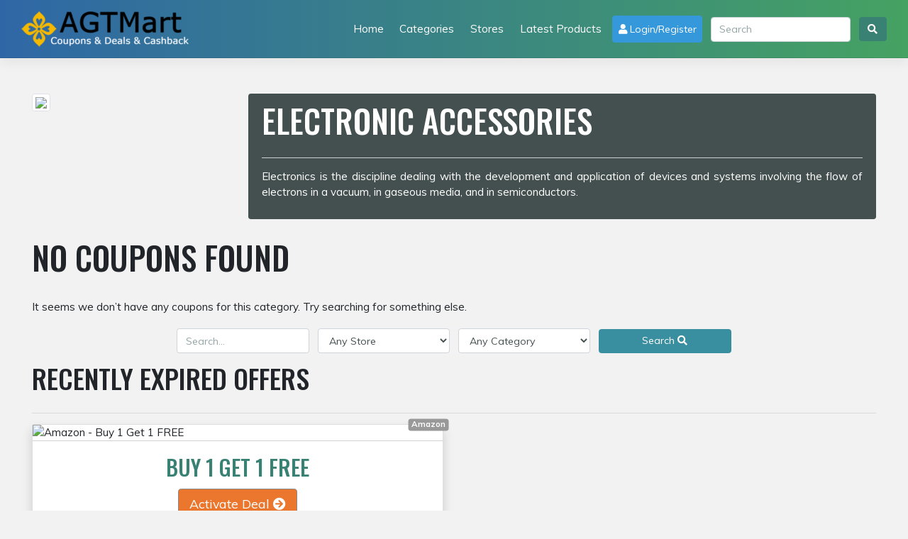

--- FILE ---
content_type: text/html; charset=UTF-8
request_url: https://coupons.allaboutagtmart.com/usa/offer-category/electronic-accessories/
body_size: 16117
content:
<!DOCTYPE html>
<html lang="en-US" prefix="og: http://ogp.me/ns#">
<head>
    <meta charset="UTF-8">
    <meta name="viewport" content="width=device-width, initial-scale=1">
    <meta http-equiv="X-UA-Compatible" content="IE=edge">
    <link rel="profile" href="https://gmpg.org/xfn/11">
    <link rel="pingback" href="https://coupons.allaboutagtmart.com/usa/xmlrpc.php">
	<title>Electronic Accessories &#8211; AGTMart Coupons Store (USA)</title>
		<style type="text/css">
					.heateor_sss_button_instagram span.heateor_sss_svg,a.heateor_sss_instagram span.heateor_sss_svg{background:radial-gradient(circle at 30% 107%,#fdf497 0,#fdf497 5%,#fd5949 45%,#d6249f 60%,#285aeb 90%)}
											.heateor_sss_horizontal_sharing .heateor_sss_svg,.heateor_sss_standard_follow_icons_container .heateor_sss_svg{
							color: #fff;
						border-width: 0px;
			border-style: solid;
			border-color: transparent;
		}
					.heateor_sss_horizontal_sharing .heateorSssTCBackground{
				color:#666;
			}
					.heateor_sss_horizontal_sharing span.heateor_sss_svg:hover,.heateor_sss_standard_follow_icons_container span.heateor_sss_svg:hover{
						border-color: transparent;
		}
		.heateor_sss_vertical_sharing span.heateor_sss_svg,.heateor_sss_floating_follow_icons_container span.heateor_sss_svg{
							color: #fff;
						border-width: 0px;
			border-style: solid;
			border-color: transparent;
		}
				.heateor_sss_vertical_sharing .heateorSssTCBackground{
			color:#666;
		}
						.heateor_sss_vertical_sharing span.heateor_sss_svg:hover,.heateor_sss_floating_follow_icons_container span.heateor_sss_svg:hover{
						border-color: transparent;
		}
		@media screen and (max-width:783px) {.heateor_sss_vertical_sharing{display:none!important}}div.heateor_sss_mobile_footer{display:none;}@media screen and (max-width:783px){div.heateor_sss_bottom_sharing .heateorSssTCBackground{background-color:white}div.heateor_sss_bottom_sharing{width:100%!important;left:0!important;}div.heateor_sss_bottom_sharing a{width:11.111111111111% !important;}div.heateor_sss_bottom_sharing .heateor_sss_svg{width: 100% !important;}div.heateor_sss_bottom_sharing div.heateorSssTotalShareCount{font-size:1em!important;line-height:14.7px!important}div.heateor_sss_bottom_sharing div.heateorSssTotalShareText{font-size:.7em!important;line-height:0px!important}div.heateor_sss_mobile_footer{display:block;height:21px;}.heateor_sss_bottom_sharing{padding:0!important;display:block!important;width:auto!important;bottom:-2px!important;top: auto!important;}.heateor_sss_bottom_sharing .heateor_sss_square_count{line-height:inherit;}.heateor_sss_bottom_sharing .heateorSssSharingArrow{display:none;}.heateor_sss_bottom_sharing .heateorSssTCBackground{margin-right:1.1em!important}}		</style>
		<meta name='robots' content='max-image-preview:large' />
<link rel='dns-prefetch' href='//use.fontawesome.com' />
<link rel='dns-prefetch' href='//fonts.googleapis.com' />
<link rel='dns-prefetch' href='//s.w.org' />
<link rel="alternate" type="application/rss+xml" title="AGTMart Coupons Store (USA) &raquo; Feed" href="https://coupons.allaboutagtmart.com/usa/feed/" />
<link rel="alternate" type="application/rss+xml" title="AGTMart Coupons Store (USA) &raquo; Comments Feed" href="https://coupons.allaboutagtmart.com/usa/comments/feed/" />
<link rel="alternate" type="application/rss+xml" title="AGTMart Coupons Store (USA) &raquo; Electronic Accessories Offer Category Feed" href="https://coupons.allaboutagtmart.com/usa/offer-category/electronic-accessories/feed/" />
<script type="text/javascript">
window._wpemojiSettings = {"baseUrl":"https:\/\/s.w.org\/images\/core\/emoji\/13.1.0\/72x72\/","ext":".png","svgUrl":"https:\/\/s.w.org\/images\/core\/emoji\/13.1.0\/svg\/","svgExt":".svg","source":{"concatemoji":"https:\/\/coupons.allaboutagtmart.com\/usa\/wp-includes\/js\/wp-emoji-release.min.js?ver=5.9.12"}};
/*! This file is auto-generated */
!function(e,a,t){var n,r,o,i=a.createElement("canvas"),p=i.getContext&&i.getContext("2d");function s(e,t){var a=String.fromCharCode;p.clearRect(0,0,i.width,i.height),p.fillText(a.apply(this,e),0,0);e=i.toDataURL();return p.clearRect(0,0,i.width,i.height),p.fillText(a.apply(this,t),0,0),e===i.toDataURL()}function c(e){var t=a.createElement("script");t.src=e,t.defer=t.type="text/javascript",a.getElementsByTagName("head")[0].appendChild(t)}for(o=Array("flag","emoji"),t.supports={everything:!0,everythingExceptFlag:!0},r=0;r<o.length;r++)t.supports[o[r]]=function(e){if(!p||!p.fillText)return!1;switch(p.textBaseline="top",p.font="600 32px Arial",e){case"flag":return s([127987,65039,8205,9895,65039],[127987,65039,8203,9895,65039])?!1:!s([55356,56826,55356,56819],[55356,56826,8203,55356,56819])&&!s([55356,57332,56128,56423,56128,56418,56128,56421,56128,56430,56128,56423,56128,56447],[55356,57332,8203,56128,56423,8203,56128,56418,8203,56128,56421,8203,56128,56430,8203,56128,56423,8203,56128,56447]);case"emoji":return!s([10084,65039,8205,55357,56613],[10084,65039,8203,55357,56613])}return!1}(o[r]),t.supports.everything=t.supports.everything&&t.supports[o[r]],"flag"!==o[r]&&(t.supports.everythingExceptFlag=t.supports.everythingExceptFlag&&t.supports[o[r]]);t.supports.everythingExceptFlag=t.supports.everythingExceptFlag&&!t.supports.flag,t.DOMReady=!1,t.readyCallback=function(){t.DOMReady=!0},t.supports.everything||(n=function(){t.readyCallback()},a.addEventListener?(a.addEventListener("DOMContentLoaded",n,!1),e.addEventListener("load",n,!1)):(e.attachEvent("onload",n),a.attachEvent("onreadystatechange",function(){"complete"===a.readyState&&t.readyCallback()})),(n=t.source||{}).concatemoji?c(n.concatemoji):n.wpemoji&&n.twemoji&&(c(n.twemoji),c(n.wpemoji)))}(window,document,window._wpemojiSettings);
</script>
<style type="text/css">
img.wp-smiley,
img.emoji {
	display: inline !important;
	border: none !important;
	box-shadow: none !important;
	height: 1em !important;
	width: 1em !important;
	margin: 0 0.07em !important;
	vertical-align: -0.1em !important;
	background: none !important;
	padding: 0 !important;
}
</style>
	<link rel='stylesheet' id='wp-block-library-css'  href='https://coupons.allaboutagtmart.com/usa/wp-includes/css/dist/block-library/style.min.css?ver=5.9.12' type='text/css' media='all' />
<style id='global-styles-inline-css' type='text/css'>
body{--wp--preset--color--black: #000000;--wp--preset--color--cyan-bluish-gray: #abb8c3;--wp--preset--color--white: #ffffff;--wp--preset--color--pale-pink: #f78da7;--wp--preset--color--vivid-red: #cf2e2e;--wp--preset--color--luminous-vivid-orange: #ff6900;--wp--preset--color--luminous-vivid-amber: #fcb900;--wp--preset--color--light-green-cyan: #7bdcb5;--wp--preset--color--vivid-green-cyan: #00d084;--wp--preset--color--pale-cyan-blue: #8ed1fc;--wp--preset--color--vivid-cyan-blue: #0693e3;--wp--preset--color--vivid-purple: #9b51e0;--wp--preset--gradient--vivid-cyan-blue-to-vivid-purple: linear-gradient(135deg,rgba(6,147,227,1) 0%,rgb(155,81,224) 100%);--wp--preset--gradient--light-green-cyan-to-vivid-green-cyan: linear-gradient(135deg,rgb(122,220,180) 0%,rgb(0,208,130) 100%);--wp--preset--gradient--luminous-vivid-amber-to-luminous-vivid-orange: linear-gradient(135deg,rgba(252,185,0,1) 0%,rgba(255,105,0,1) 100%);--wp--preset--gradient--luminous-vivid-orange-to-vivid-red: linear-gradient(135deg,rgba(255,105,0,1) 0%,rgb(207,46,46) 100%);--wp--preset--gradient--very-light-gray-to-cyan-bluish-gray: linear-gradient(135deg,rgb(238,238,238) 0%,rgb(169,184,195) 100%);--wp--preset--gradient--cool-to-warm-spectrum: linear-gradient(135deg,rgb(74,234,220) 0%,rgb(151,120,209) 20%,rgb(207,42,186) 40%,rgb(238,44,130) 60%,rgb(251,105,98) 80%,rgb(254,248,76) 100%);--wp--preset--gradient--blush-light-purple: linear-gradient(135deg,rgb(255,206,236) 0%,rgb(152,150,240) 100%);--wp--preset--gradient--blush-bordeaux: linear-gradient(135deg,rgb(254,205,165) 0%,rgb(254,45,45) 50%,rgb(107,0,62) 100%);--wp--preset--gradient--luminous-dusk: linear-gradient(135deg,rgb(255,203,112) 0%,rgb(199,81,192) 50%,rgb(65,88,208) 100%);--wp--preset--gradient--pale-ocean: linear-gradient(135deg,rgb(255,245,203) 0%,rgb(182,227,212) 50%,rgb(51,167,181) 100%);--wp--preset--gradient--electric-grass: linear-gradient(135deg,rgb(202,248,128) 0%,rgb(113,206,126) 100%);--wp--preset--gradient--midnight: linear-gradient(135deg,rgb(2,3,129) 0%,rgb(40,116,252) 100%);--wp--preset--duotone--dark-grayscale: url('#wp-duotone-dark-grayscale');--wp--preset--duotone--grayscale: url('#wp-duotone-grayscale');--wp--preset--duotone--purple-yellow: url('#wp-duotone-purple-yellow');--wp--preset--duotone--blue-red: url('#wp-duotone-blue-red');--wp--preset--duotone--midnight: url('#wp-duotone-midnight');--wp--preset--duotone--magenta-yellow: url('#wp-duotone-magenta-yellow');--wp--preset--duotone--purple-green: url('#wp-duotone-purple-green');--wp--preset--duotone--blue-orange: url('#wp-duotone-blue-orange');--wp--preset--font-size--small: 13px;--wp--preset--font-size--medium: 20px;--wp--preset--font-size--large: 36px;--wp--preset--font-size--x-large: 42px;}.has-black-color{color: var(--wp--preset--color--black) !important;}.has-cyan-bluish-gray-color{color: var(--wp--preset--color--cyan-bluish-gray) !important;}.has-white-color{color: var(--wp--preset--color--white) !important;}.has-pale-pink-color{color: var(--wp--preset--color--pale-pink) !important;}.has-vivid-red-color{color: var(--wp--preset--color--vivid-red) !important;}.has-luminous-vivid-orange-color{color: var(--wp--preset--color--luminous-vivid-orange) !important;}.has-luminous-vivid-amber-color{color: var(--wp--preset--color--luminous-vivid-amber) !important;}.has-light-green-cyan-color{color: var(--wp--preset--color--light-green-cyan) !important;}.has-vivid-green-cyan-color{color: var(--wp--preset--color--vivid-green-cyan) !important;}.has-pale-cyan-blue-color{color: var(--wp--preset--color--pale-cyan-blue) !important;}.has-vivid-cyan-blue-color{color: var(--wp--preset--color--vivid-cyan-blue) !important;}.has-vivid-purple-color{color: var(--wp--preset--color--vivid-purple) !important;}.has-black-background-color{background-color: var(--wp--preset--color--black) !important;}.has-cyan-bluish-gray-background-color{background-color: var(--wp--preset--color--cyan-bluish-gray) !important;}.has-white-background-color{background-color: var(--wp--preset--color--white) !important;}.has-pale-pink-background-color{background-color: var(--wp--preset--color--pale-pink) !important;}.has-vivid-red-background-color{background-color: var(--wp--preset--color--vivid-red) !important;}.has-luminous-vivid-orange-background-color{background-color: var(--wp--preset--color--luminous-vivid-orange) !important;}.has-luminous-vivid-amber-background-color{background-color: var(--wp--preset--color--luminous-vivid-amber) !important;}.has-light-green-cyan-background-color{background-color: var(--wp--preset--color--light-green-cyan) !important;}.has-vivid-green-cyan-background-color{background-color: var(--wp--preset--color--vivid-green-cyan) !important;}.has-pale-cyan-blue-background-color{background-color: var(--wp--preset--color--pale-cyan-blue) !important;}.has-vivid-cyan-blue-background-color{background-color: var(--wp--preset--color--vivid-cyan-blue) !important;}.has-vivid-purple-background-color{background-color: var(--wp--preset--color--vivid-purple) !important;}.has-black-border-color{border-color: var(--wp--preset--color--black) !important;}.has-cyan-bluish-gray-border-color{border-color: var(--wp--preset--color--cyan-bluish-gray) !important;}.has-white-border-color{border-color: var(--wp--preset--color--white) !important;}.has-pale-pink-border-color{border-color: var(--wp--preset--color--pale-pink) !important;}.has-vivid-red-border-color{border-color: var(--wp--preset--color--vivid-red) !important;}.has-luminous-vivid-orange-border-color{border-color: var(--wp--preset--color--luminous-vivid-orange) !important;}.has-luminous-vivid-amber-border-color{border-color: var(--wp--preset--color--luminous-vivid-amber) !important;}.has-light-green-cyan-border-color{border-color: var(--wp--preset--color--light-green-cyan) !important;}.has-vivid-green-cyan-border-color{border-color: var(--wp--preset--color--vivid-green-cyan) !important;}.has-pale-cyan-blue-border-color{border-color: var(--wp--preset--color--pale-cyan-blue) !important;}.has-vivid-cyan-blue-border-color{border-color: var(--wp--preset--color--vivid-cyan-blue) !important;}.has-vivid-purple-border-color{border-color: var(--wp--preset--color--vivid-purple) !important;}.has-vivid-cyan-blue-to-vivid-purple-gradient-background{background: var(--wp--preset--gradient--vivid-cyan-blue-to-vivid-purple) !important;}.has-light-green-cyan-to-vivid-green-cyan-gradient-background{background: var(--wp--preset--gradient--light-green-cyan-to-vivid-green-cyan) !important;}.has-luminous-vivid-amber-to-luminous-vivid-orange-gradient-background{background: var(--wp--preset--gradient--luminous-vivid-amber-to-luminous-vivid-orange) !important;}.has-luminous-vivid-orange-to-vivid-red-gradient-background{background: var(--wp--preset--gradient--luminous-vivid-orange-to-vivid-red) !important;}.has-very-light-gray-to-cyan-bluish-gray-gradient-background{background: var(--wp--preset--gradient--very-light-gray-to-cyan-bluish-gray) !important;}.has-cool-to-warm-spectrum-gradient-background{background: var(--wp--preset--gradient--cool-to-warm-spectrum) !important;}.has-blush-light-purple-gradient-background{background: var(--wp--preset--gradient--blush-light-purple) !important;}.has-blush-bordeaux-gradient-background{background: var(--wp--preset--gradient--blush-bordeaux) !important;}.has-luminous-dusk-gradient-background{background: var(--wp--preset--gradient--luminous-dusk) !important;}.has-pale-ocean-gradient-background{background: var(--wp--preset--gradient--pale-ocean) !important;}.has-electric-grass-gradient-background{background: var(--wp--preset--gradient--electric-grass) !important;}.has-midnight-gradient-background{background: var(--wp--preset--gradient--midnight) !important;}.has-small-font-size{font-size: var(--wp--preset--font-size--small) !important;}.has-medium-font-size{font-size: var(--wp--preset--font-size--medium) !important;}.has-large-font-size{font-size: var(--wp--preset--font-size--large) !important;}.has-x-large-font-size{font-size: var(--wp--preset--font-size--x-large) !important;}
</style>
<link rel='stylesheet' id='clipmydeals-style-css'  href='https://coupons.allaboutagtmart.com/usa/wp-content/themes/clipmydeals/style.css?ver=5.9.12' type='text/css' media='all' />
<link rel='preload' as='style' onload='this.onload=null;this.rel="stylesheet"' id='child-style-css'  href='https://coupons.allaboutagtmart.com/usa/wp-content/themes/clipmydeals-child/style.css?ver=1.0.0' type='text/css' media='all' />
<link rel='stylesheet' id='clipmydeals-bootstrap-css-css'  href='https://coupons.allaboutagtmart.com/usa/wp-content/themes/clipmydeals/inc/assets/css/bootstrap.min.css?ver=5.9.12' type='text/css' media='all' />
<link rel='preload' as='style' onload='this.onload=null;this.rel="stylesheet"' id='wp-bootstrap-pro-fontawesome-cdn-css'  href='//use.fontawesome.com/releases/v5.0.12/css/all.css?ver=5.9.12' type='text/css' media='all' />
<link rel='stylesheet' id='clipmydeals-ocean-css'  href='https://coupons.allaboutagtmart.com/usa/wp-content/themes/clipmydeals/inc/assets/css/presets/theme-option/ocean.css?ver=5.9.12' type='text/css' media='all' />
<link rel='stylesheet' id='clipmydeals-oswald-muli-font-css'  href='//fonts.googleapis.com/css?family=Muli%3A300%2C400%2C600%2C700%2C800%7COswald%3A300%2C400%2C500%2C600%2C700&#038;ver=5.9.12' type='text/css' media='all' />
<link rel='stylesheet' id='clipmydeals-oswald-muli-css'  href='https://coupons.allaboutagtmart.com/usa/wp-content/themes/clipmydeals/inc/assets/css/presets/typography/oswald-muli.css?ver=5.9.12' type='text/css' media='all' />
<link rel='preload' as='style' onload='this.onload=null;this.rel="stylesheet"' id='carousel-css-css'  href='https://coupons.allaboutagtmart.com/usa/wp-content/themes/clipmydeals/inc/assets/css/carousel.css?ver=5.9.12' type='text/css' media='all' />
<link rel='preload' as='style' onload='this.onload=null;this.rel="stylesheet"' id='heateor_sss_frontend_css-css'  href='https://coupons.allaboutagtmart.com/usa/wp-content/plugins/sassy-social-share/public/css/sassy-social-share-public.css?ver=3.3.42' type='text/css' media='all' />
<script type='text/javascript' src='https://coupons.allaboutagtmart.com/usa/wp-includes/js/jquery/jquery.min.js?ver=3.6.0' id='jquery-core-js'></script>
<script type='text/javascript' defer src='https://coupons.allaboutagtmart.com/usa/wp-includes/js/jquery/jquery-migrate.min.js?ver=3.3.2' id='jquery-migrate-js'></script>
<!--[if lt IE 9]>
<script type='text/javascript' defer src='https://coupons.allaboutagtmart.com/usa/wp-content/themes/clipmydeals/inc/assets/js/html5.js?ver=3.7.0' id='html5hiv-js'></script>
<![endif]-->
<link rel="https://api.w.org/" href="https://coupons.allaboutagtmart.com/usa/wp-json/" /><link rel="alternate" type="application/json" href="https://coupons.allaboutagtmart.com/usa/wp-json/wp/v2/offer_categories/19" /><link rel="EditURI" type="application/rsd+xml" title="RSD" href="https://coupons.allaboutagtmart.com/usa/xmlrpc.php?rsd" />
<link rel="wlwmanifest" type="application/wlwmanifest+xml" href="https://coupons.allaboutagtmart.com/usa/wp-includes/wlwmanifest.xml" /> 
<meta name="generator" content="WordPress 5.9.12" />
    <style type="text/css">
        #page-sub-header {
            background: #f1f1f1;
        }
    </style>
<style>.container-xl {max-width: 1250px; }#masthead{
			background-color: #2e3b97 !important;
			background-image: none;	
		}@media screen and (max-width: 991px){
			.navbar-nav .dropdown-menu {
				background: ##2e3b97 !important;
			}
			.dropdown-menu{
				background: none !important;
				
			}
			.dropdown-item{
				color: #fff !important;
			}
		}#masthead .navbar-nav > li > a{
			color: #ffffff !important;
		}</style><style type="text/css" id="custom-background-css">
body.custom-background { background-color: #f2f2f2; }
</style>
	<link rel="icon" href="https://coupons.allaboutagtmart.com/usa/wp-content/uploads/sites/2/2022/06/cropped-site_icon-1-32x32.png" sizes="32x32" />
<link rel="icon" href="https://coupons.allaboutagtmart.com/usa/wp-content/uploads/sites/2/2022/06/cropped-site_icon-1-192x192.png" sizes="192x192" />
<link rel="apple-touch-icon" href="https://coupons.allaboutagtmart.com/usa/wp-content/uploads/sites/2/2022/06/cropped-site_icon-1-180x180.png" />
<meta name="msapplication-TileImage" content="https://coupons.allaboutagtmart.com/usa/wp-content/uploads/sites/2/2022/06/cropped-site_icon-1-270x270.png" />
	<meta name="clipmydeals_version" content="6.3" />
			<meta name="description" content="Electronics is the discipline dealing with the development and application of devices and systems involving the flow of electrons in a vacuum, in gaseous media, and in semiconductors.">
			<meta name="author" content="AGTMart Coupons Store (USA)" />
									<meta property="og:locale" content="en-US"/>
			<meta property="og:title" content="Electronic Accessories | AGTMart Coupons Store (USA)"/>
			<meta property="og:description" content="Electronics is the discipline dealing with the development and application of devices and systems involving the flow of electrons in a vacuum, in gaseous media, and in semiconductors."/>
			<meta property="og:image" content="https://demo1.clipmydeals.com/wp-content/uploads/2018/07/electronics.jpg"/>
			<meta property="og:url" content="https://coupons.allaboutagtmart.com/usa/offer-category/electronic-accessories"/>
			<meta property="og:site_name" content="AGTMart Coupons Store (USA)"/>
			<meta property="og:type" content="article" />
			<meta property="article:modified_time" content="2022-06-08T16:44:46+00:00" />
						<meta name="twitter:card" content="summary" />
									
		</head>

<body class="archive tax-offer_categories term-electronic-accessories term-19 custom-background wp-custom-logo hfeed theme-preset-active">
<div id="page" class="site">
	<a class="skip-link screen-reader-text" href="#content">Skip to content</a>
    	<header id="masthead" class="site-header sticky-top navbar-static-top d-print-none navbar-dark bg-primary" role="banner">
		<div class="container-fluid">
            <nav class="navbar navbar-expand-lg p-0">
                <div class="navbar-brand">
											<a href="https://coupons.allaboutagtmart.com/usa/">
                            <img style="max-width:25vw" src="https://coupons.allaboutagtmart.com/usa/wp-content/uploads/sites/2/2022/06/cropped-black_transparent_whitelogo.png" alt="AGTMart Coupons Store (USA)">
                        </a>
                    
                </div>
                <button class="navbar-toggler" type="button" data-toggle="collapse" data-target="#main-nav" aria-controls="" aria-expanded="false" aria-label="Toggle navigation">
                    <span class="navbar-toggler-icon"></span>
                </button>

				<div id="main-nav" class="collapse navbar-collapse justify-content-end"><ul id="menu-quickmenu1654706686" class="navbar-nav">
																											<li id="mobile-menu-search-item" class="d-block d-lg-none d-xl-none">
																												<form action="https://coupons.allaboutagtmart.com/usa/" method="GET">
																													<div class="input-group input-group-lg mt-4 mb-2">
																													<input type="text" name="s" id="mobile-menu-search" class="form-control" autocomplete="off" placeholder="Search..." />
																														<div class="input-group-append">
																															<button class="btn btn-success" type="submit"><i class="fa fa-search"></i></button>
																														</div>
																													</div>
																												</form>
																											</li>
																											<li id="menu-item-10" class="mx-1 nav-item a:1:{i:0;s:0:&quot;&quot;;} menu-item menu-item-type-custom menu-item-object-custom menu-item-home menu-item-10"><a title="Home" href="https://coupons.allaboutagtmart.com/usa" class="nav-link">Home</a></li>
<li id="menu-item-43" class="mx-1 nav-item a:1:{i:0;s:0:&quot;&quot;;} menu-item menu-item-type-post_type menu-item-object-page menu-item-43"><a title="Categories" href="https://coupons.allaboutagtmart.com/usa/categories/" class="nav-link">Categories</a></li>
<li id="menu-item-45" class="mx-1 nav-item a:1:{i:0;s:0:&quot;&quot;;} menu-item menu-item-type-post_type menu-item-object-page menu-item-45"><a title="Stores" href="https://coupons.allaboutagtmart.com/usa/stores/" class="nav-link">Stores</a></li>
<li id="menu-item-40" class="mx-1 nav-item a:1:{i:0;s:0:&quot;&quot;;} menu-item menu-item-type-post_type menu-item-object-page menu-item-40"><a title="Latest Products" href="https://coupons.allaboutagtmart.com/usa/latest-products/" class="nav-link">Latest Products</a></li>
<li class="nav-item mx-1"><a id="cashback_login_button" class="nav-link btn btn-info text-white" onclick="openLoginPage(event)" href="https://coupons.allaboutagtmart.com/usa/agtmart-login.php?redirect_to=/usa/offer-category/electronic-accessories/"><i class="fa fa-user"></i> Login/Register</a></li>
																										</ul></div>
                <form class="form-inline ml-2 d-none d-lg-block d-xl-block" method="GET" action="https://coupons.allaboutagtmart.com/usa/">
					<input  id="nav-search-box"   autocomplete="off" class="form-control mr-sm-2" name="s" type="text" placeholder="Search" aria-label="Search">
					<button id="nav-search-button" class="btn btn-success my-2 my-sm-0" type="submit"><i class="fa fa-search"></i></button>
				</form>
				
            </nav>
        </div>
	</header><!-- #masthead -->

		
	<div id="content" class="site-content">

			
		
		
	    	    
	    
		<div class="cmd-taxonomy-offer_categories container-xl pt-5">
  <div class="row mx-0">

	<section id="primary" class="offer_category-page taxonomy-page content-area order-md-1 col">
		<main id="main" class="site-main" role="main">

			<header class="row page-header mb-2">
								<div class="col-sm-3 my-1">
					<img class="img-thumbnail img-fluid" src="https://demo1.clipmydeals.com/wp-content/uploads/2018/07/electronics.jpg" />
				</div>
								<div class="col my-1">
					<div class="alert alert-dark" id="offer_categories-archive-alert">
											<h1 class="page-title my-0">Electronic Accessories</h1>
						<hr/><div class="archive-description text-justify"><p>Electronics is the discipline dealing with the development and application of devices and systems involving the flow of electrons in a vacuum, in gaseous media, and in semiconductors.</p>
</div>					</div>
				</div>
			</header><!-- .page-header -->
			
						
			<div class="row">
				
<section class="no-results not-found col-12">
	<header class="page-header">
		<h1 class="page-title">No Coupons Found</h1>
	</header><!-- .page-header -->
	<div>
		</div>

	<div class="page-content">
		
			<p>It seems we don&rsquo;t have any coupons for this category. Try searching for something else.</p>
			<form role="search" method="get" class="search-form form-inline" action="https://coupons.allaboutagtmart.com/usa/">
	<div class="row w-100 mx-auto d-flex align-items-center justify-content-center">

				
		<div class="col-sm-12 col-md-2 my-1 search-text" style="padding-left:0.5%; padding-right:0.5%">
			<input class="form-control w-100"    autocomplete="off" type="text" name="s" id="v-search" placeholder="Search..." value="" />
		</div>
		
		<div class="col-sm-3 col-md-2 my-1 search-store" style="padding-left:0.5%; padding-right:0.5%">
			<select  name='store' id='store' class='form-control w-100' >
	<option value='0' selected='selected'>Any Store</option>
	<option class="level-0" value="agoda">Agoda</option>
	<option class="level-0" value="amazon">Amazon</option>
	<option class="level-0" value="ebay">Ebay</option>
	<option class="level-0" value="lifestyle">Lifestyle</option>
	<option class="level-0" value="skyscanner">Skyscanner</option>
	<option class="level-0" value="dominos">Yo!Pizzas</option>
	<option class="level-0" value="zara">Zara</option>
</select>
		</div>
		
		<div class="col-sm-4 col-md-2 my-1 search-category" style="padding-left:0.5%; padding-right:0.5%">
			<select  name='offer-category' id='offer-category' class='form-control w-100' >
	<option value='0' selected='selected'>Any Category</option>
	<option class="level-0" value="beauty">Beauty</option>
	<option class="level-0" value="electronics">Electronics</option>
	<option class="level-1" value="electronic-accessories">&nbsp;&nbsp;&nbsp;Electronic Accessories</option>
	<option class="level-1" value="mobile-phones">&nbsp;&nbsp;&nbsp;Mobile Phones</option>
	<option class="level-0" value="fashion">Fashion</option>
	<option class="level-1" value="kids-clothing">&nbsp;&nbsp;&nbsp;Kids&#8217; Clothing</option>
	<option class="level-1" value="mens-clothing">&nbsp;&nbsp;&nbsp;Mens&#8217; Clothing</option>
	<option class="level-1" value="womens-clothing">&nbsp;&nbsp;&nbsp;Womens&#8217; Clothing</option>
	<option class="level-0" value="food">Food</option>
	<option class="level-0" value="home-kitchen">Home &amp; Kitchen</option>
	<option class="level-0" value="travel">Travel</option>
	<option class="level-1" value="cabs-and-car-rentals">&nbsp;&nbsp;&nbsp;Cabs &amp; Car Rentals</option>
	<option class="level-1" value="flights">&nbsp;&nbsp;&nbsp;Flights</option>
	<option class="level-1" value="hotels">&nbsp;&nbsp;&nbsp;Hotels</option>
	<option class="level-1" value="luggage">&nbsp;&nbsp;&nbsp;Luggage</option>
</select>
		</div>
		
				
		<div class="col-sm-4 col-md-2 my-1 search-button" style="padding-left:0.5%; padding-right:0.5%">
			<button type="submit" class="btn btn-primary btn-block">Search <i class="fa fa-search"></i></button>
		</div>
		
	</div>
</form>
	</div><!-- .page-content -->
</section><!-- .no-results -->
				<div class="col-md-12">
					<div class="row mb-2">
						<div class="col-sm-6">
													</div>
						<div class="col-sm-6 text-right">
													</div>
					</div>
				</div>
			</div>
									<h2>Recently Expired Offers</h2>
					<hr/>
					<div class="row">
				
<!-- GRID VIEW -->
<div class="coupon-box pb-4 col-sm-6 d-print-none">
	
	<article id="coupon-grid-31" class="card shadow grid-layout expired-coupon deal post-31 coupons type-coupons status-publish hentry offer_categories-electronic-accessories offer_categories-electronics stores-amazon">
	
		<img loading="lazy" src="https://demo.clipmydeals.com/5/wp-content/uploads/2018/07/amazon1-e1531379290225.jpg" alt="Amazon - Buy 1 Get 1 FREE" class="card-img-top" />		
		<div class="card-img-overlay p-0"><span class="badge badge-primary float-right" style="transform:translate(0.75em,-0.75em); background-color:#999999;">Amazon</span></div>
		
		<div class="card-body" style="border-top: 1px solid lightgray; z-index:2;">
						<h3 class="card-title text-center mt-0 pb-0"><a href="https://coupons.allaboutagtmart.com/usa/coupons/buy-1-get-1-free/" rel="bookmark">Buy 1 Get 1 FREE</a></h3>
					<div class="text-center">
			
    <a
        class="deal-button btn btn-primary btn-lg "
        style="border-color:#888888;background-color:#eb772f; background-image:none;"
        href="https://coupons.allaboutagtmart.com/usa/cpn/31/"
        onclick="cmdShowOffer(event,'amazon','#coupon-grid-31','Buy 1 Get 1 FREE');"
        target="_blank"
        rel="nofollow noindex"
    >
        Activate Deal <i class="fa fa-arrow-circle-right"></i>
    </a>

			</div>
		
			<div class="card-text mt-4"><p>Applicable on 8GB &amp; 16GB Pen-Drives. Lower priced will be free</p>
</div>
							<div class="badge badge-danger mb-3">Expired On June 8, 2023</div>
					
			<div class="cmd-tax-tags cmd-tax-tags-grid small mt-0 mb-1">
				<i class="fa fa-tags"></i> <a href="https://coupons.allaboutagtmart.com/usa/store/amazon/" rel="tag">Amazon</a>,  <a href="https://coupons.allaboutagtmart.com/usa/offer-category/electronic-accessories/">Electronic Accessories</a>, <a href="https://coupons.allaboutagtmart.com/usa/offer-category/electronics/">Electronics</a>			</div>

					
		</div>

				<div class="card-footer small" style="z-index:2">
		
						<div class="float-left">
				<i class="fa fa-check text-success"></i> Verified On June 8, 2022			</div>
					
						<div class="float-right">
				<a class="card-link" href="https://coupons.allaboutagtmart.com/usa/coupons/buy-1-get-1-free/#comments">
					<i class="fa fa-comment"></i> 0				</a>
			</div>
			
		</div>
			</article><!-- #post-## -->
</div>

					</div>
							
			<div class="card"><article class="card-body"><h3><strong>Lorem ipsum dolor sit amet</strong></h3>
<p>consectetur adipiscing elit, sed do eiusmod tempor incididunt ut labore et dolore magna aliqua. Sed augue lacus viverra vitae congue eu. Integer feugiat scelerisque varius morbi enim nunc faucibus a pellentesque. Elementum sagittis vitae et leo duis ut. Posuere morbi leo urna molestie at elementum eu facilisis sed. At ultrices mi tempus imperdiet nulla malesuada pellentesque elit. Nec dui nunc mattis enim ut tellus elementum sagittis vitae. Ornare arcu dui vivamus arcu felis bibendum ut tristique et. Volutpat diam ut venenatis tellus in metus vulputate eu. Libero volutpat sed cras ornare arcu dui vivamus. Lorem donec massa sapien faucibus et molestie ac. Curabitur vitae nunc sed velit dignissim sodales ut eu. Lorem sed risus ultricies tristique nulla aliquet enim tortor. In tellus integer feugiat scelerisque varius morbi. Vestibulum mattis ullamcorper velit sed ullamcorper morbi tincidunt ornare. Ut venenatis tellus in metus vulputate eu scelerisque. Egestas erat imperdiet sed euismod nisi porta.</p>
<p>Purus in mollis nunc sed id. Diam vulputate ut pharetra sit amet. Enim sit amet venenatis urna cursus eget nunc scelerisque viverra. Varius vel pharetra vel turpis nunc eget lorem dolor sed. Elementum sagittis vitae et leo duis ut diam. Nisi vitae suscipit tellus mauris a diam maecenas sed. Integer malesuada nunc vel risus commodo. Tellus at urna condimentum mattis pellentesque id nibh tortor. Egestas erat imperdiet sed euismod nisi porta lorem. Fusce id velit ut tortor.</p></article></div>			
			<footer>
			</footer>
		
		</main><!-- #main -->
	</section><!-- #primary -->

  </div> <!-- row -->
</div> <!-- container -->

	
	</div><!-- #content -->
	        <div id="footer-widget" class="row m-0 border border-white d-print-none">
                                            <div class="col-12 col-md-4 p-3 p-md-5  border border-white"><section id="text-7" class="widget widget_text"><h3 class="widget-title">About AGTMart Coupons Store</h3>			<div class="textwidget"><ul>
<li><strong><a href="https://coupons.allaboutagtmart.com/usa/#">About us</a></strong></li>
<li><strong><a href="https://coupons.allaboutagtmart.com/usa/#">Press</a></strong></li>
<li><strong><a href="https://coupons.allaboutagtmart.com/usa/blog/">Blog</a></strong></li>
<li><strong><a href="https://coupons.allaboutagtmart.com/usa/#">Testimonial</a></strong></li>
<li><strong><a href="https://coupons.allaboutagtmart.com/usa/#">FAQ</a></strong></li>
</ul>
</div>
		</section></div>
                                                                <div class="col-12 col-md-4 p-3 p-md-5  border border-white"><section id="text-8" class="widget widget_text"><h3 class="widget-title">Special Pages</h3>			<div class="textwidget"><ul>
<li><strong><a href="https://coupons.allaboutagtmart.com/usa/#">Refer and Earn</a></strong></li>
<li><strong><a href="https://coupons.allaboutagtmart.com/usa/#">Careers</a></strong></li>
<li><strong><a href="https://coupons.allaboutagtmart.com/usa/#">Become our Partner</a></strong></li>
<li><a href="https://coupons.allaboutagtmart.com/usa/#"><strong>Student Program</strong></a></li>
</ul>
</div>
		</section></div>
                                                                <div class="col-12 col-md-4 p-3 p-md-5  border border-white"><section id="media_image-5" class="widget widget_media_image"><h3 class="widget-title">Download our App from here</h3><a href="https://coupons.allaboutagtmart.com/usa/#"><img class="image " src="https://demo.clipmydeals.com/5/wp-content/uploads/2021/03/gplay-300x89.png" alt="" width="150" height="44" /></a></section></div>
                            </div>
	<div id="footer-widget-wide" class="row m-0 text-white d-print-none">
		<div class="col-12 p-3 p-md-5 bg-dark">
			<section id="heateor_sss_follow-4" class="widget widget_heateor_sss_follow"><div class="heateor_sss_follow_icons_container heateor_sss_bottom_follow"><h3 class="widget-title">Connect With Us</h3><div class="heateor_sss_follow_ul"><a class="heateor_sss_facebook" href="https://coupons.allaboutagtmart.com/usa/str/53/1/" title="Facebook" rel="nofollow noopener" target="_blank" style="font-size:32px!important;box-shadow:none;display:inline-block;vertical-align:middle"><span style="background-color:#3c589a;display:inline-block;opacity:1;float:left;font-size:32px;box-shadow:none;display:inline-block;font-size:16px;padding:0 4px;vertical-align:middle;background-repeat:repeat;overflow:hidden;padding:0;cursor:pointer;width:32px;height:32px;border-radius:999px" class="heateor_sss_svg"><svg focusable="false" aria-hidden="true" xmlns="http://www.w3.org/2000/svg" width="100%" height="100%" viewBox="-5 -5 42 42"><path d="M17.78 27.5V17.008h3.522l.527-4.09h-4.05v-2.61c0-1.182.33-1.99 2.023-1.99h2.166V4.66c-.375-.05-1.66-.16-3.155-.16-3.123 0-5.26 1.905-5.26 5.405v3.016h-3.53v4.09h3.53V27.5h4.223z" fill="#fff"></path></svg></span></a><a class="heateor_sss_twitter" href="https://coupons.allaboutagtmart.com/usa/str/54/1/" title="Twitter" rel="nofollow noopener" target="_blank" style="font-size:32px!important;box-shadow:none;display:inline-block;vertical-align:middle"><span style="background-color:#55acee;display:inline-block;opacity:1;float:left;font-size:32px;box-shadow:none;display:inline-block;font-size:16px;padding:0 4px;vertical-align:middle;background-repeat:repeat;overflow:hidden;padding:0;cursor:pointer;width:32px;height:32px;border-radius:999px" class="heateor_sss_svg"><svg focusable="false" aria-hidden="true" xmlns="http://www.w3.org/2000/svg" width="100%" height="100%" viewBox="-4 -4 39 39"><path d="M28 8.557a9.913 9.913 0 0 1-2.828.775 4.93 4.93 0 0 0 2.166-2.725 9.738 9.738 0 0 1-3.13 1.194 4.92 4.92 0 0 0-3.593-1.55 4.924 4.924 0 0 0-4.794 6.049c-4.09-.21-7.72-2.17-10.15-5.15a4.942 4.942 0 0 0-.665 2.477c0 1.71.87 3.214 2.19 4.1a4.968 4.968 0 0 1-2.23-.616v.06c0 2.39 1.7 4.38 3.952 4.83-.414.115-.85.174-1.297.174-.318 0-.626-.03-.928-.086a4.935 4.935 0 0 0 4.6 3.42 9.893 9.893 0 0 1-6.114 2.107c-.398 0-.79-.023-1.175-.068a13.953 13.953 0 0 0 7.55 2.213c9.056 0 14.01-7.507 14.01-14.013 0-.213-.005-.426-.015-.637.96-.695 1.795-1.56 2.455-2.55z" fill="#fff"></path></svg></span></a><a class="heateor_sss_youtube_channel" href="https://coupons.allaboutagtmart.com/usa/str/55/1/" title="Youtubechannel" rel="nofollow noopener" target="_blank" style="font-size:32px!important;box-shadow:none;display:inline-block;vertical-align:middle"><span style="background-color:red;display:inline-block;opacity:1;float:left;font-size:32px;box-shadow:none;display:inline-block;font-size:16px;padding:0 4px;vertical-align:middle;background-repeat:repeat;overflow:hidden;padding:0;cursor:pointer;width:32px;height:32px;border-radius:999px" class="heateor_sss_svg"><svg focusable="false" aria-hidden="true" xmlns="http://www.w3.org/2000/svg" width="100%" height="100%" viewBox="0 0 32 32"><path fill="#fff" d="M26.78 11.6s-.215-1.515-.875-2.183c-.837-.876-1.774-.88-2.204-.932-3.075-.222-7.693-.222-7.693-.222h-.01s-4.618 0-7.697.222c-.43.05-1.368.056-2.205.932-.66.668-.874 2.184-.874 2.184S5 13.386 5 15.166v1.67c0 1.78.22 3.56.22 3.56s.215 1.516.874 2.184c.837.875 1.936.85 2.426.94 1.76.17 7.48.22 7.48.22s4.623-.007 7.7-.23c.43-.05 1.37-.056 2.205-.932.66-.668.875-2.184.875-2.184s.22-1.78.22-3.56v-1.67c0-1.78-.22-3.56-.22-3.56zm-13.052 7.254v-6.18l5.944 3.1-5.944 3.08z"></path></svg></span></a></div><div style="clear:both"></div></div></section>		</div>
	</div><!-- #primary-sidebar -->
		<footer id="colophon" class="site-footer border-top d-print-none navbar-dark bg-primary" role="contentinfo">
		<div class="container-fluid p-3 my-4">
			<div class="site-info">
				<div class="float-left">&copy; 2025 <a href="https://coupons.allaboutagtmart.com/usa">AGTMart Coupons Store (USA)</a></div>
				<div class="float-right">AGTMart Coupons Store, USA</div>
			</div><!-- close .site-info -->
		</div>
	</footer><!-- #colophon -->
</div><!-- #page -->

<style>
	.overlayClose {
		position: absolute;
		right: 10px;
		top: 10px;
		z-index: 1051;
	}
</style>
<!-- Login Modal -->
<div class="modal hide fade in" id="loginModal" tabindex="20" role="dialog" aria-labelledby="loginModal" aria-hidden="true" data-backdrop="static" data-keyboard="false">
	<div class="modal-dialog modal-dialog-centered modal-lg" role="document">
		<div class="modal-content">
			<div id="loginModalHeader" class="modal-header bg-dark border-0">
				<h5 id="loginModalTitle" class="modal-title mx-auto my-auto text-center text-white" id="loginModal"> Login/Register </h5>
				<button onclick="cmdHandleScrollClearCookie(false)" type="button" class="close overlayClose p-0 m-0" data-dismiss="modal" aria-label="Close">
					<span aria-hidden="true" class="text-danger"><i class="fas fa-times-circle"></i></span>
				</button>
			</div>
							<div id="login-widget-area-above" class="">
					<section id="media_image-7" class="w-100 m-0 widget widget_media_image"><img class="image " src="https://demo.clipmydeals.com/5/wp-content/uploads/2021/04/Symmetric-banner.png" alt="" width="4000" height="1000" /></section>				</div>
						<div class="modal-body py-5 border-0">
				<div id="loginModalBody" class="row mx-auto d-flex justify-content-center">
					<div class="col-md-6 col-sm-8 col-10" style="width:25rem;">
						<form id="cmd_login_form" onsubmit="cmdAjaxLogin(event, 'login')" method="post">
							<div id="cmd_login_status">
							</div>

							<div class="login-username form-group">
								<label for="cmd_login_username">Username/Email</label>
								<input type="text" name="cmd_login_username" id="cmd_login_username" class="input form-control" value="" size="20" required autocapitalize="off">
							</div>

							<div class="login-password form-group">
								<label for="cmd_login_password">Password</label>
								<input type="password" name="cmd_login_password" id="cmd_login_password" class="input form-control" value="" size="25" required>
							</div>

							<div class="login-remember form-group">
								<div class="form-check">
									<input class="form-check-input" type="checkbox" name="rememberme" id="cmd_login_remember">
									<label class="form-check-label ml-2" for="cmd_login_remember">Remember Me</label>
								</div>
							</div>

							<div class="form-row d-flex justify-content-center">
								<div class="login-submit col-md-6 form-group">
									<input type="submit" name="submit" class="form-control submit_button btn btn-primary" value="Login">
								</div>
							</div>

							<input type="hidden" id="cmd_login_security" name="cmd_login_security" value="7f29ead403" /><input type="hidden" name="_wp_http_referer" value="/usa/offer-category/electronic-accessories/" />							<input type="checkbox" name="reload" id="cmd_login_reload" hidden>
							<input type="checkbox" name="reload" id="cmd_login_subscribe_notifications" hidden>
						</form>

						<div class="d-flex justify-content-center">
							<div class="lost-pass">
																	<span role="button" class="text-primary" onclick="cmdToggleLoginPanel('register','login')">Register</span> |
																<a class="" target="_blank" href="https://coupons.allaboutagtmart.com/usa/agtmart-login.php?action=lostpassword">Lost your password?</a>
							</div>
						</div>
					</div>
				</div>
									<div id="registerModalBody" class="row mx-auto justify-content-center d-none">
						<div class="col-md-6 col-sm-8 col-10" style="width:25rem;">
							<form id="cmd_register_form" onsubmit="cmdAjaxLogin(event, 'register')" method="post">
								<div id="cmd_register_status">
								</div>

								<div class="register-username form-group">
									<label for="cmd_register_username">Username</label>
									<input type="text" name="cmd_register_username" id="cmd_register_username" class="input form-control" value="" size="20" required autocapitalize="off" autocomplete="off">
								</div>

								<div class="register-email form-group">
									<label for="cmd_register_email">Email</label>
									<input type="email" name="cmd_register_email" id="cmd_register_email" class="input form-control" value="" required autocapitalize="off">
								</div>
								
								<div class="register-message form-group">
									<div class="form-check pl-0">
										<label class="form-check-label w-100 text-center text-muted" for="cmd_register_message">Registration confirmation will be emailed to you.</label>
									</div>
								</div>

								<div class="form-row d-flex justify-content-center">
									<div class="register-submit col-md-6 form-group">
										<input type="submit" name="submit" class="form-control submit_button btn btn-primary" value="Register">
									</div>
								</div>

								<input type="hidden" id="cmd_register_security" name="cmd_register_security" value="798f452982" /><input type="hidden" name="_wp_http_referer" value="/usa/offer-category/electronic-accessories/" />																<input type="text" name="first_name" id="cmd_register_first_name" class="input form-control" value="">
								<input type="text" name="last_name" id="cmd_register_last_name" class="input form-control" value=" ">
								<input type="checkbox" name="reload" id="cmd_register_reload" hidden>
								<input type="checkbox" name="reload" id="cmd_register_subscribe_notifications" hidden>
							</form>

							<div class="d-flex justify-content-center">
								<div class="lost-pass">
									Already have an Account ? <span role="button" class="text-primary" onclick="cmdToggleLoginPanel('login','register')">Login</span>
								</div>
							</div>
						</div>
					</div>
							</div>
										<div id="loginModalSkip" class="row p-2 d-flex justify-content-center">
					<div>
						<a onclick="cmdHandleOffer();" class="btn btn-danger rounded-pill" data-dismiss="modal" aria-label="Close">
							<span aria-hidden="true">Skip Login <i class="fa fa-arrow-circle-right"></i></span>
						</a>
					</div>
				</div>
					</div>
	</div>
</div>		<script>
			function cmdHandleScrollClearCookie(handleScroll = true) {
				var cookie = getCookie( 'cmdShowOfferCookie' );
				if(cookie.includes('elementId') && handleScroll){
					data = JSON.parse(cookie);
					var elementId = data.elementId
					if(elementId.includes('modal')){
						if(document.querySelector(elementId)){
							jQuery(data.elementId).modal('show');
						}
						elementId = elementId.replace("modal", data.name);
					}
					var current_item = document.querySelector(elementId);
					if(current_item != null){
						var parent_carousel = current_item.closest('.carousel');
						if(parent_carousel != null && elementId.includes("carousel")){
							var active_item = parent_carousel.getElementsByClassName('active')[0];
							active_item.classList.remove('active');
							current_item.classList.add('active');
							window.scrollTo({ top: parent_carousel.getBoundingClientRect().top - 100, behavior: "smooth" });
						} else {
							window.scrollTo({ top: current_item.getBoundingClientRect().top - 100, behavior: "smooth" });
						}
						// Popup 
						if( (data.name == "popup" || data.name == "show_coupon") && false ) {
							jQuery('#showCouponModal').modal('show');
						}
					}
				}
				if(false){
					jQuery('#showCouponModal').modal('show');
				}

				setCookie( 'cmdShowOfferCookie', '' );
			};

			function cmdHandleOffer(userID=''){
				var data = {};
				try {
					data = JSON.parse(getCookie( 'cmdShowOfferCookie' ));
				} catch (e) {
					return false;
				}
				setCookie('storesVisited',`${getCookie('storesVisited')}${data.slug}|`);
				if(!data.url.includes('str') && (window.location.href.includes('iosView') || window.location.href.includes('androidView'))){
					var details = `${data.elementId} ${data.url}`;
					iosAppMessage.postMessage(details.replace('#',''));
					window.location.reload(true); //refresh to show code
					return;
				}
				if(data.name == "show_coupon") {
					window.open(`${location.href.split('#')[0].split('?')[0]}?showCoupon=${data.elementId.split('-')[2]}`);
					location.href = `${data.url}${userID}`;
					return;
				}

				// logic below only works if name is not 'show_coupon' as location.href redirects to store page
				if(data.name == "app_code") {
					// element.className = element.className.replace('REMOVE-CLASS', 'ADD-CLASS')
					document.querySelectorAll(`.${data.slug}-app-code-hidden`).forEach( ele => {
						ele.classList.add('d-none');
						ele.classList.remove('d-inline-block');
					});
					document.querySelectorAll(`.${data.slug}-app-code-revealed`).forEach( ele => {
						ele.classList.add('d-block');
						ele.classList.remove('d-none');
					});
				}

				window.open(`${data.url}${userID}`);
				if(userID!='') {
					// Goto Top Of Page Before Refresh to Avoid Reverse Scrolling after Reloading
					window.scrollTo({top: 0}); 
					window.location.reload(true);
				} else {
					setCookie( 'cmdShowOfferCookie', '' );
				}
			}

			function cmdShowOffer(event, slug, elementId, title, name=null){
				event.preventDefault();

				var url = event.target.closest('a').href;	
				setCookie( 'cmdShowOfferCookie', JSON.stringify({ 'slug':slug, 'name':name, 'elementId':elementId, 'url':url }) );

				if(typeof gtag !== 'undefined') {
					var event_data = {
						'event_category' : typeof name !== 'undefined' && name != 'false' ? name : slug,
						'event_label'    : title,
					}
					gtag('event', 'view_item', event_data)
				}
				
				var modal = 'optional';
				var loggedIn = false;
				var maxCount = 1;
				var showWordpressLogin = false;
				
				var cookieCount = getCookie('cmdShowOfferCount');
				cookieCount = (cookieCount != "" ? (parseInt(cookieCount)) : 0);
				
				if( loggedIn || modal == 'no' || ( modal== 'optional' && maxCount != -1 && maxCount <= cookieCount )){
					cmdHandleOffer();
				} else if (showWordpressLogin) {
					window.location.href = 'https://coupons.allaboutagtmart.com/usa/agtmart-login.php?redirect_to=/usa/offer-category/electronic-accessories/';
				} else {
					setCookie('cmdShowOfferCount', cookieCount + 1)
					jQuery('#loginModalSkip').removeClass('d-none').addClass('d-flex');
					jQuery('#loginModal').modal('show');
				}
			}

			function cmdToggleLoginPanel(showModal, hideModal) {
				document.querySelector(`#${showModal}ModalBody`).classList.replace('d-none', 'd-flex');
				document.querySelector(`#${hideModal}ModalBody`).classList.replace('d-flex', 'd-none');
			}

			function cmdAjaxLogin(event, action = 'login') {
				event.preventDefault();
				document.querySelector(`#cmd_${action}_status`).innerHTML = '<div class= "alert alert-secondary">Sending user info, please wait...</div>';
				let form = new FormData();
				form.append('action', `clipmydeals_ajax_${action}`);
				form.append('username', document.querySelector(`#cmd_${action}_username`).value);
				form.append('security', document.querySelector(`#cmd_${action}_security`).value);
				form.append('reload', document.querySelector(`#cmd_${action}_reload`).checked);
				form.append('subscribe_notifications', document.querySelector(`#cmd_${action}_subscribe_notifications`).checked);

				if (action == 'register') {
										form.append('email', document.querySelector(`#cmd_${action}_email`).value);
					form.append('first_name', document.querySelector(`#cmd_${action}_first_name`).value);
					form.append('last_name', document.querySelector(`#cmd_${action}_last_name`).value);
				} else {
					form.append('password', document.querySelector(`#cmd_${action}_password`).value);
					form.append('remember', document.querySelector(`#cmd_${action}_remember`).checked ? 'forever' : '');
				}
				fetch('https://coupons.allaboutagtmart.com/usa/wp-admin/admin-ajax.php', {
						method: 'POST',
						body: form
					})
					.then((res) => res.json())
					.then((response) => {
						document.querySelector(`#cmd_${action}_status`).innerHTML = response.message;
						if (response.loggedIn == true) {
							jQuery('#loginModal').modal('hide');
							cmdSubscriptionButtonState(true,'Waitng for Approval <span class="spinner-grow spinner-grow-sm ml-2"></span>',true);
							if (response.reload) {
								if (response.subscribe_notifications) {
									cmdCreateSubscription().then(() => window.location.reload());
								} else {
									window.location.reload();
								}
							} else {
								cmdHandleOffer(response.userID);
							}
						}
					});
				return;
			}

			function cmdAjaxSearch(child){
				if(document.getElementById('search_results')) document.getElementById('search_results').remove()
				var search = child.value
				if(search.length > 3){
					child.insertAdjacentHTML('afterend','<div id="search_results" class="list-group shadow position-absolute rounded"></div>')
					var results = document.getElementById('search_results')
					results.innerHTML= '<div class="w-100 list-group-item py-1 pl-2 bg-white text-dark">Loading</div>'
					var form = new FormData()
					form.append('action','clipmydeals_ajax_search')
					form.append('search',search)
					fetch('https://coupons.allaboutagtmart.com/usa/wp-admin/admin-ajax.php', { method: 'POST', body: form })
						.then((res)=>res.text())
						.then((html)=>{ results.innerHTML = html })
				}
			}

			function cmdSetCarouselParameters(title) {
				var carousel = document.querySelector(title);
				var controls = document.querySelectorAll(`${title} .carousel-control-prev, ${title} .carousel-control-next`);
				
				var itemsPerSlide = 4;
				var totalItems = document.querySelectorAll(`${title} .carousel-item`).length;
				var smaller_screen_area = true;
				var windowSize = window.innerWidth;

				if(windowSize < 768)                                                     { itemsPerSlide = 1; }
				else if(windowSize < 992 || (windowSize < 1200 && smaller_screen_area) ) { itemsPerSlide = 2; }
				else if(windowSize < 1200 || smaller_screen_area)                        { itemsPerSlide = 3; }
				
				carousel.parentNode.classList.remove("grid-1","grid-2","grid-3","grid-4");
				carousel.parentNode.classList.add(`grid-${itemsPerSlide}`);

				if(totalItems <= itemsPerSlide){
					carousel.removeAttribute('data-ride');
					controls.forEach(function(control){ control.classList.add("d-none") });
				} else {
					carousel.setAttribute('data-ride','carousel');
					controls.forEach(function(control){ control.classList.remove("d-none") });
				}

				jQuery(title).on("slide.bs.carousel", function(e) {
					var idx = [...e.relatedTarget.parentNode.children].indexOf(e.relatedTarget);
					if (idx >= totalItems - (itemsPerSlide - 1) || idx==totalItems-1) {
						var it = itemsPerSlide - (totalItems - idx);
						for (var i = 0; i < it; i++) {
							var ele  = document.querySelectorAll(`${title} .carousel-item`)[e.direction=='left' ?i:0]
							ele.parentNode.appendChild(ele);	
						}
					}
				});
			};

			function openProduct(event, url, id, title) {
				event.preventDefault();
				if(typeof gtag !== 'undefined') {
					var event_data = {
						'event_category' : 'product',
						'event_label'    : title,
					}
					gtag('event', 'view_item', event_data)
				}				
				if(window.location.href.includes('iosView') || window.location.href.includes('androidView')){
					iosAppMessage.postMessage(`product-${id}`);
					return;
				}
				window.location.href = url;
			}

			function openLoginPage(event) {
				event.preventDefault();
				var url = 'https://coupons.allaboutagtmart.com/usa/agtmart-login.php?redirect_to=/usa/offer-category/electronic-accessories/';
				if(window.location.href.includes('iosView')) {
					iosAppMessage.postMessage('login');
					return;
				}
				window.location.href = url
			}

			function cmdInitializeCarousel() {
				document.querySelectorAll('.cmd-featuredoffers-widget>div').forEach(ele => cmdSetCarouselParameters(`#${ele.id}`) );
			}

			function cmdLoadLoginModal(subscribeNotifications = false){

				if(window.location.href.includes('iosView')) {
					iosAppMessage.postMessage('login');
					return;
				}
				
				jQuery('#cmd_login_reload').prop('checked', true);
				jQuery('#cmd_register_reload').prop('checked', true);
				jQuery('#cmd_login_subscribe_notifications').prop('checked', subscribeNotifications);
				jQuery('#cmd_register_subscribe_notifications').prop('checked', subscribeNotifications);
				jQuery('#loginModalSkip').removeClass('d-flex').addClass('d-none');
				jQuery('#loginModal').modal('show');
			}

			window.onload = () => {
				cmdHandleScrollClearCookie();
				cmdInitializeCarousel();

				if(true) cmdHandleNotification(true);

				const cmd_logged_out = getCookie('clipmydeals_logged_out');
				if (cmd_logged_out) {
					if (typeof iosAppMessage !== 'undefined')
						iosAppMessage.postMessage('logout');
					setCookie('clipmydeals_logged_out', '', -1);
				}

				const cmd_logged_in = getCookie('clipmydeals_logged_in');
				if (cmd_logged_in) {
					if (typeof iosAppMessage !== 'undefined')
						iosAppMessage.postMessage(`loggedin-${cmd_logged_in}`);
					setCookie('clipmydeals_logged_out', '', -1);
				}

				cmdCheckForUserSubscription();
			}

			window.onresize = () => {
				cmdInitializeCarousel();
			}
		</script>
				<script>
			let isSubscribed = false;
			function cmdOnSubscriptionButtonClick(event) {
				event.preventDefault();
				if(false){
					var msg = isSubscribed ? 'Unsubscribing...' : 'Subscribing...';
					cmdSubscriptionButtonState(true, msg);
					if(!isSubscribed) cmdCreateSubscription();
					else cmdRemoveSubscription();
					isSubscribed = !isSubscribed;
				} else {
					cmdLoadLoginModal(true);
				}

			}
			function cmdCheckForUserSubscription() {
				if (!('serviceWorker' in navigator) || !('PushManager' in window) ||!('showNotification' in ServiceWorkerRegistration.prototype)) {
					cmdSubscriptionButtonState(true,'Push notifications are not compatible with this browser.');
				} else if(Notification.permission === 'denied') {
					cmdSubscriptionButtonState(true, 'Notifications denied by user.');
				} else {
					navigator.serviceWorker.getRegistration('https://coupons.allaboutagtmart.com/usa/wp-content/themes/clipmydeals/inc/assets/js/clipmydeals-sw.js')
						.then(serviceWorkerRegistration => serviceWorkerRegistration.pushManager.getSubscription())
						.then(subscription => {
							if (subscription) isSubscribed = true
							var msg = isSubscribed ? 'Disable Push Notifications' : 'Enable Push Notifications';
							cmdSubscriptionButtonState(false, msg)
						})
						.catch(e => {
							console.log('Cannot subscribe to notifications', e);
							var msg = Notification.permission == 'denied' ? 'Notifications denied by user.'
																		: 'Failed to enable notifications.';
							cmdSubscriptionButtonState(true,msg);
						})	
				}
			}
			function cmdSubscriptionButtonState(disabled, content, showText = false) {
				let pushButtons = document.querySelectorAll('.cmd-subscription-button');
				pushButtons.forEach(function(pushButton){
					if(!pushButton || (!false && !showText)) return;
					pushButton.disabled = disabled;
					pushButton.innerHTML = content;	
				});
			}
			function cmdRemoveSubscription() {
				navigator.serviceWorker.getRegistration('https://coupons.allaboutagtmart.com/usa/wp-content/themes/clipmydeals/inc/assets/js/clipmydeals-sw.js')
					.then(serviceWorkerRegistration => serviceWorkerRegistration.pushManager.getSubscription())
					.then(subscription => {
						if (!subscription) {
							cmdSubscriptionButtonState(false, 'Enable Push Notifications' );
							return;
						} else {
							return cmdSendSubscriptionToServer(subscription, 'DELETE');
						}
					})
					.then(subscription => {
						if(subscription) subscription.unsubscribe()
					})
					.then(() => cmdSubscriptionButtonState(false, 'Enable Push Notifications'))
					.catch(e => {
						cmdSubscriptionButtonState(true, 'Failed to unsubribe user');
					});
			}
			function cmdCreateSubscription() {
				var applicationServerKey = 'BMUtIrQKGoIZwlhFVaaJEd1PN6M3sdBUdg_wGXqMKBYBzBGRxoJRysTxQ1vsW48cSPLnMhX3xLP9v_jH3BR7SpY'
				return cmdCheckNotificationPermission()
					.then(() => navigator.serviceWorker.getRegistration('https://coupons.allaboutagtmart.com/usa/wp-content/themes/clipmydeals/inc/assets/js/clipmydeals-sw.js'))
					.then(serviceWorkerRegistration => {
						return serviceWorkerRegistration.pushManager.subscribe({
							userVisibleOnly: true,
							applicationServerKey: applicationServerKey
						})
					})
					.then(subscription => cmdSendSubscriptionToServer(subscription, 'POST'))
					.then(() => cmdSubscriptionButtonState(false, 'Disable Push Notifications'))
					.catch(e => {
						var msg = Notification.permission == 'denied' ? 'Notifications denied by user.'
																	: 'Failed to enable notifications.';
						cmdSubscriptionButtonState(true,msg);
					});
			}
			function cmdCheckNotificationPermission() {
				return new Promise((resolve, reject) => {
					if (Notification.permission === 'denied') return reject(new Error('Push messages are blocked.'));
					if (Notification.permission === 'granted') return resolve();
					if (Notification.permission === 'default') {
						return Notification.requestPermission().then(result => {
							if (result !== 'granted') return reject(new Error('Bad permission result'));
							else return resolve();
						});
					}
					return reject(new Error('Unknown permission'));
				});
			}
			function cmdSendSubscriptionToServer(subscription, method) {
				var form = new FormData()
				form.append('subscription_endpoint',subscription.endpoint)
				form.append('token', btoa(String.fromCharCode.apply(null, new Uint8Array(subscription.getKey('auth')))))
				form.append('key', btoa(String.fromCharCode.apply(null, new Uint8Array(subscription.getKey('p256dh')))))
				form.append('action', 'clipmydeals_create_subscription')
				form.append('subscription_action', method)
				return fetch('https://coupons.allaboutagtmart.com/usa/wp-admin/admin-ajax.php', { method: 'POST', body: form}).then(() => subscription);
			}
			function cmdUpdateSubscription(onlyRegisterServiceWorker) {
				navigator.serviceWorker.getRegistration('https://coupons.allaboutagtmart.com/usa/wp-content/themes/clipmydeals/inc/assets/js/clipmydeals-sw.js')
					.then(serviceWorkerRegistration => serviceWorkerRegistration.pushManager.getSubscription())
					.then(subscription => {
						if (subscription) return cmdSendSubscriptionToServer(subscription, 'PUT');
						else if(!onlyRegisterServiceWorker) return cmdCreateSubscription();
					})
					.catch(e => { console.log('Error when updating the subscription', e); });
			}
			function cmdHandleNotification(onlyRegisterServiceWorker) {
				if(onlyRegisterServiceWorker){
					navigator.serviceWorker.register('https://coupons.allaboutagtmart.com/usa/wp-content/themes/clipmydeals/inc/assets/js/clipmydeals-sw.js')
						.then(() => { cmdUpdateSubscription(); })
						.catch(e => { console.log(e); }
					);
				} else {
					cmdCheckNotificationPermission()
						.then(() => navigator.serviceWorker.register('https://coupons.allaboutagtmart.com/usa/wp-content/themes/clipmydeals/inc/assets/js/clipmydeals-sw.js'))
						.then(() => { cmdUpdateSubscription(); })
						.catch(e => { console.log(e); }
					);
				}
			}
		</script>
	
	<script type='text/javascript' defer src='https://coupons.allaboutagtmart.com/usa/wp-content/themes/clipmydeals/inc/assets/js/popper.min.js?ver=5.9.12' id='clipmydeals-popper-js'></script>
<script type='text/javascript' defer src='https://coupons.allaboutagtmart.com/usa/wp-content/themes/clipmydeals/inc/assets/js/bootstrap.min.js?ver=5.9.12' id='clipmydeals-bootstrapjs-js'></script>
<script type='text/javascript' defer src='https://coupons.allaboutagtmart.com/usa/wp-content/themes/clipmydeals/inc/assets/js/theme-script.min.js?ver=5.9.12' id='clipmydeals-themejs-js'></script>
<script type='text/javascript' defer src='https://coupons.allaboutagtmart.com/usa/wp-content/themes/clipmydeals/inc/assets/js/skip-link-focus-fix.min.js?ver=20151215' id='clipmydeals-skip-link-focus-fix-js'></script>
<script type='text/javascript' defer src='https://coupons.allaboutagtmart.com/usa/wp-content/themes/clipmydeals/inc/assets/js/kamil.js?ver=5.9.12' id='kamil-js'></script>
<script type='text/javascript' id='heateor_sss_sharing_js-js-before'>
function heateorSssLoadEvent(e) {var t=window.onload;if (typeof window.onload!="function") {window.onload=e}else{window.onload=function() {t();e()}}};	var heateorSssSharingAjaxUrl = 'https://coupons.allaboutagtmart.com/usa/wp-admin/admin-ajax.php', heateorSssCloseIconPath = 'https://coupons.allaboutagtmart.com/usa/wp-content/plugins/sassy-social-share/public/../images/close.png', heateorSssPluginIconPath = 'https://coupons.allaboutagtmart.com/usa/wp-content/plugins/sassy-social-share/public/../images/logo.png', heateorSssHorizontalSharingCountEnable = 0, heateorSssVerticalSharingCountEnable = 0, heateorSssSharingOffset = -10; var heateorSssMobileStickySharingEnabled = 1;var heateorSssCopyLinkMessage = "Link copied.";var heateorSssUrlCountFetched = [], heateorSssSharesText = 'Shares', heateorSssShareText = 'Share';function heateorSssPopup(e) {window.open(e,"popUpWindow","height=400,width=600,left=400,top=100,resizable,scrollbars,toolbar=0,personalbar=0,menubar=no,location=no,directories=no,status")}
</script>
<script type='text/javascript' defer src='https://coupons.allaboutagtmart.com/usa/wp-content/plugins/sassy-social-share/public/js/sassy-social-share-public.js?ver=3.3.42' id='heateor_sss_sharing_js-js'></script>
<script defer src="https://static.cloudflareinsights.com/beacon.min.js/vcd15cbe7772f49c399c6a5babf22c1241717689176015" integrity="sha512-ZpsOmlRQV6y907TI0dKBHq9Md29nnaEIPlkf84rnaERnq6zvWvPUqr2ft8M1aS28oN72PdrCzSjY4U6VaAw1EQ==" data-cf-beacon='{"version":"2024.11.0","token":"e61b4ef9497c45b3b22eebd19f3c4ab5","r":1,"server_timing":{"name":{"cfCacheStatus":true,"cfEdge":true,"cfExtPri":true,"cfL4":true,"cfOrigin":true,"cfSpeedBrain":true},"location_startswith":null}}' crossorigin="anonymous"></script>
</body>

</html>

--- FILE ---
content_type: text/css
request_url: https://coupons.allaboutagtmart.com/usa/wp-content/themes/clipmydeals-child/style.css?ver=1.0.0
body_size: -391
content:
/*
 Theme Name:   ClipMyDeals Child
 Description:  My Child Theme for ClipMyDeals
 Template:     clipmydeals
 Version:      1.0.0
 Text Domain:  clipmydeals-child
*/


--- FILE ---
content_type: text/css
request_url: https://coupons.allaboutagtmart.com/usa/wp-content/themes/clipmydeals/inc/assets/css/presets/typography/oswald-muli.css?ver=5.9.12
body_size: -333
content:
h1, h2, h3, h4, h5, h6 {    font-family: 'Oswald', sans-serif;    text-transform: uppercase;}body {    font-family: 'Muli', sans-serif;}body p {    margin: 1em 0;}body a:hover {    transition: 0.3s ease-in;}.post-thumbnail {    margin-bottom: 1em;}